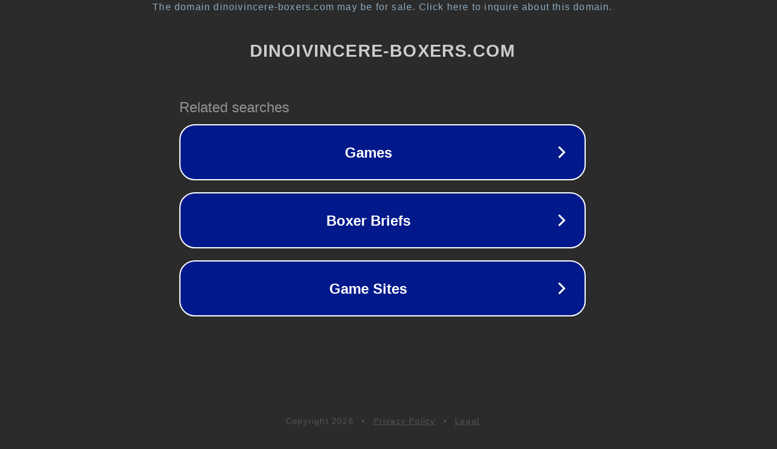

--- FILE ---
content_type: text/html; charset=utf-8
request_url: http://www.dinoivincere-boxers.com/nationwide-analysis-council-division-on-earth-and-life-research-institute-for-laboratory-animal-research-board.html
body_size: 1230
content:
<!doctype html>
<html data-adblockkey="MFwwDQYJKoZIhvcNAQEBBQADSwAwSAJBANDrp2lz7AOmADaN8tA50LsWcjLFyQFcb/P2Txc58oYOeILb3vBw7J6f4pamkAQVSQuqYsKx3YzdUHCvbVZvFUsCAwEAAQ==_hWgwC6nVFlCs72fph4Jlus1EKecc81GggSV1o2ZhYPiX4M6sA3nr+eexmktLdpJv0kRqS24wXqzUZ4o7cAkYcw==" lang="en" style="background: #2B2B2B;">
<head>
    <meta charset="utf-8">
    <meta name="viewport" content="width=device-width, initial-scale=1">
    <link rel="icon" href="[data-uri]">
    <link rel="preconnect" href="https://www.google.com" crossorigin>
</head>
<body>
<div id="target" style="opacity: 0"></div>
<script>window.park = "[base64]";</script>
<script src="/bjEpJpSTz.js"></script>
</body>
</html>
